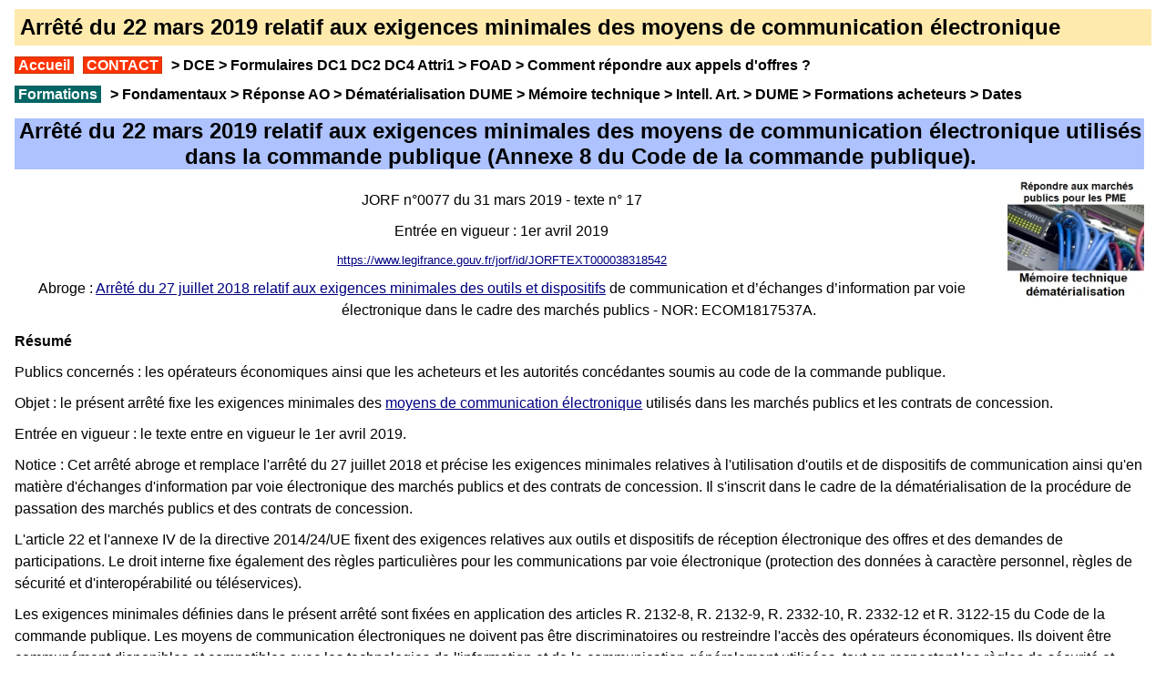

--- FILE ---
content_type: text/html
request_url: https://www.marches-publics.net/arrete-dematerialisation-outils-dispositifs-communication-2019.htm
body_size: 5310
content:
<!DOCTYPE html PUBLIC "-//W3C//DTD XHTML 1.0 Transitional//EN" "http://www.w3.org/TR/xhtml1/DTD/xhtml1-transitional.dtd">
<html xmlns="http://www.w3.org/1999/xhtml">
<!-- #BeginTemplate "modeles/global.dwt" -->
<head>
<meta http-equiv="Content-Type" content="text/html; charset=UTF-8"/>
<!-- #BeginEditable "doctitle" -->
<meta http-equiv="Content-Type" content="text/html; charset=utf-8" /> 
<title>Arrêté exigences minimales des moyens de communication électronique (2019)</title>
<meta name="viewport" content="width=device-width, initial-scale=1" />
<meta http-equiv="Content-Type" content="text/html; charset=UTF-8" /> 
<meta content="Arrêté, exigences minimales, outils et dispositifs de communication" name="keywords" />
<meta content="Arrêté qui fixe les exigences minimales des moyens de communication électronique utilisés dans les marchés publics et les contrats de concession. Entrée en vigueur : 1er avril 2019." name="description" />
<style type="text/css">



























































.JORF {
	text-align: center;
}
</style>
<!-- #EndEditable -->
<link href="styles.css" rel="stylesheet" type="text/css" />
<!-- Google analyics Debut -->
<script type="text/javascript">
  var _gaq = _gaq || [];
  _gaq.push(['_setAccount', 'UA-704036-4']);
  _gaq.push(['_trackPageview']);
  (function() {
    var ga = document.createElement('script'); ga.type = 'text/javascript'; ga.async = true;
    ga.src = ('https:' == document.location.protocol ? 'https://ssl' : 'http://www') + '.google-analytics.com/ga.js';
    var s = document.getElementsByTagName('script')[0]; s.parentNode.insertBefore(ga, s);
  })();
</script>
<!-- Google analyics Fin -->
</head>
<body> 
<div class="holder"> 
<div id="titre-page">
	<!-- #BeginEditable "Titre-page" -->
<h1>Arrêté du 22 mars 2019 relatif aux 
	exigences minimales des moyens de communication électronique</h1>
    <!-- #EndEditable -->
</div>

  <div id="nav"> 
  
	<a href="index.htm" class="AcceuilContact">Accueil</a>
   <a href="contact.htm" class="AcceuilContact">CONTACT</a>
   &gt; <a href="definitions/DCE-dossier-consultation-entreprises.htm">DCE</a>
   &gt; <a href="formulaires-dc1-dc2-dc3-dc4.htm">Formulaires DC1 DC2 DC4 Attri1</a> 
   &gt; <a href="formation-marches-publics-distance-foad.htm">FOAD</a>
   &gt; <a href="repondre-marches-publics-etapes.htm">Comment répondre aux appels d'offres</a> ?
<br/>
	<a href="formations-repondre.htm" class="AcceuilFormation">Formations</a>
	  &gt;<a href="formation-CMP-PME.htm"> Fondamentaux</a> 
	  &gt; <a href="formation-repondre-marches-publics.htm">Réponse AO</a> 
	  &gt; <a href="formation-reponse-electronique.htm">Dématérialisation DUME</a> 
	  &gt; <a href="formation-memoire-technique.htm">Mémoire technique</a> 
	  &gt; <a href="formation-intelligence-artificielle.htm">Intell. Art.</a> 
	  &gt; <a href="formation-reponse-electronique-dume.htm">DUME</a> 
	  &gt; <a href="formation-marches-publics-acheteurs.htm">Formations acheteurs</a> 
	  &gt; <a href="dates.htm">Dates</a>
</div>

  <div id="content"> 
      <!-- #BeginEditable "Texte-corps" -->
<h2 class="h2-titre">Arrêté du 22 mars 2019 relatif aux exigences minimales des moyens de 
	  communication électronique utilisés dans la commande publique (Annexe 8 du Code de la commande publique). </h2>
<img alt="" class="right-150" src="images-mp/web/dematerialisation-appel-offre.jpg" />
	  <p class="Centre">JORF n°0077 du 31 mars 2019 - texte n° 17</p>
	  <p class="Centre">Entrée en vigueur : 1er avril 2019</p>
		<p class="texteLienLGF">
		<a href="https://www.legifrance.gouv.fr/jorf/id/JORFTEXT000038318542" target="_blank">https://www.legifrance.gouv.fr/jorf/id/JORFTEXT000038318542</a> </p>
		<p class="Centre">Abroge :
			<a href="arrete-dematerialisation-outils-dispositifs-communication-ECOM1817537A.htm">
			Arrêté du 27 juillet 2018 relatif aux exigences minimales des outils 
			et dispositifs</a> de communication et d’échanges d’information par 
		voie électronique dans le cadre des marchés publics - NOR: ECOM1817537A.</p>
		<div>
			<p><strong>Résumé</strong></p>
		<p>Publics concernés : les opérateurs économiques ainsi que les 
		acheteurs et les autorités concédantes soumis au code de la commande 
		publique.</p>
		<p>Objet : le présent arrêté fixe les exigences minimales des 
		<a href="definitions/Moyens-communication-electronique.htm">moyens de 
		communication électronique</a> utilisés dans les marchés publics et les 
		contrats de concession.</p>
		<p>Entrée en vigueur : le texte entre en vigueur le 1er avril 2019.</p>
		<p>Notice : Cet arrêté abroge et remplace l&#39;arrêté du 27 juillet 2018 et 
		précise les exigences minimales relatives à l&#39;utilisation d&#39;outils et de 
		dispositifs de communication ainsi qu&#39;en matière d&#39;échanges 
		d&#39;information par voie électronique des marchés publics et des contrats 
		de concession. Il s&#39;inscrit dans le cadre de la dématérialisation de la 
		procédure de passation des marchés publics et des contrats de 
		concession. </p>
		<p>L&#39;article 
		22 et l&#39;annexe 
		IV de la
directive 2014/24/UE fixent des 
		exigences relatives aux outils et dispositifs de réception électronique 
		des offres et des demandes de participations. Le droit interne fixe 
		également des règles particulières pour les communications par voie 
		électronique (protection des données à caractère personnel, règles de 
		sécurité et d&#39;interopérabilité ou téléservices).</p>
		<p>Les exigences minimales définies dans le présent arrêté sont fixées 
		en application des articles 
						R. 2132-8, 
						R. 2132-9, R. 2332-10, R. 2332-12 
		et R. 3122-15 du Code de la commande publique. Les moyens de 
		communication électroniques ne doivent pas être discriminatoires ou 
		restreindre l&#39;accès des opérateurs économiques. Ils doivent être 
		communément disponibles et compatibles avec les technologies de 
		l&#39;information et de la communication généralement utilisées, tout en 
		respectant les règles de sécurité et d&#39;intégrité des échanges et en 
		permettant l&#39;identification exacte et fiable des expéditeurs.</p>
		<p>Références : l&#39;arrêté peut être consulté sur le site Légifrance 
		(https://www.legifrance.gouv.fr).</p>
			<p><strong>Texte</strong> </p>
		<p>Le ministre de l’économie et des finances et la ministre des 
		outre-mer,</p>
		<p>Vu le  
			<a href="reglement-910-2014-identification-electronique-services-confiance.htm">règlement n° 910/2014</a>   
		du Parlement européen et du Conseil du 23 
		juillet 2014 sur l’identification électronique et les services de 
		confiance pour les transactions électroniques au sein du marché 
		intérieur et abrogeant la directive 1999/93/CE ;</p>
		<p>Vu le règlement n° 2016/679 du Parlement européen et du Conseil du 27 
		avril 2016 relatif à la protection des personnes physiques à l’égard du 
		traitement des données à caractère personnel et à la libre circulation 
		de ces données, et abrogeant la directive 95/46/CE (règlement général 
		sur la protection des données) ;</p>
		<p>Vu le code de la commande publique et notamment ses articles R. 
		2132-8, R. 2132-9, R. 2332-10, R. 2332-12 et R. 3122-15 ;</p>
		<p>Vu le code des postes et des communications électroniques, notamment 
		le chapitre I du titre I de son livre II ;</p>
		<p>Vu le code des relations entre le public et l’administration, 
		notamment le chapitre I du titre I de son livre I ;</p>
		<p>Vu l’ordonnance 
			n° 2005-1516 du 8 décembre 2005 relatif aux échanges 
		électroniques entre les usagers et les autorités administratives et 
		entre les autorités administratives, notamment ses articles 9 et 10,</p>
		<p>Arrêtent :</p>
		<p>Article 1 </p>
		<p>L’acheteur, l’autorité concédante ou l’<a href="definitions/operateur-economique.htm">opérateur économique</a> rend 
		accessible à l’autre partie intéressée les modalités d’utilisation des 
		moyens de communication électronique, y compris le chiffrement et 
		l’horodatage.</p>
		<p>Article 2 </p>
		<p>I. - Les moyens de communication électronique utilisés pour la 
		réception des candidatures, des offres, des demandes de participation, 
		ainsi que des plans et projets doivent au moins garantir que :</p>
		<p>1° L’identité de l’acheteur ou de l’autorité concédante et de 
		l’opérateur économique est déterminée ;</p>
		<p>2° L’intégrité des données est assurée ;</p>
		<p>3° L’heure et la date exactes de la réception sont déterminées avec 
		précision, conformément à l’article 5 du présent arrêté ;</p>
		<p>4° La gestion des droits permet d’établir que lors des différents 
		stades de la procédure de passation du marché ou du contrat de 
		concession, seules les personnes autorisées ont accès aux données.</p>
		<p>Les violations ou tentatives de violation de ces exigences minimales 
		sont détectables en fonction des possibilités techniques.</p>
		<p>II. - Lorsqu’il est fait usage des moyens de communication 
		électronique visés au I, la réception des documents donne lieu à l’envoi 
		d’un accusé de réception électronique portant les mentions suivantes  :</p>
		<p>1° L’identification de l’opérateur économique auteur du dépôt ;</p>
		<p>2° Le nom de l’acheteur ou de l’autorité concédante ;</p>
		<p>3° L’intitulé et l’objet de la consultation concernée ;</p>
		<p>4° La date et l’heure de réception des documents ;</p>
		<p>5° La liste détaillée des documents transmis.</p>
		<p>III. - L’acheteur ou l’autorité concédante détermine les niveaux de 
		sécurité exigés pour le recours aux moyens de communication électronique 
		utilisés pour les communications ou échanges d’informations autres que 
		ceux visés au I.</p>
		<p>IV. - L’acheteur détermine librement l’ensemble des moyens de 
		communication électronique utilisés et les niveaux de sécurité afférents 
		pour les marchés publics répondant à un besoin dont la valeur estimée 
		est inférieure à 25 000 euros HT.</p>
		<p>Article 3 </p>
		<p>Les moyens de communication électronique répondent aux exigences 
		fixées dans les référentiels généraux de sécurité, d’interopérabilité et 
		d’accessibilité prévues aux articles 9 et 11 de l’ordonnance du 8 
		décembre 2005 susvisée.</p>
		<p>Article 4 </p>
		<p>Les moyens de communication électronique donnent la possibilité à 
		l’acheteur ou à l’autorité concédante de récupérer les documents et les 
		données dans un format ouvert aisément réutilisable et exploitable par 
		un traitement automatisé de données.</p>
		<p>L’acheteur ou l’autorité concédante doivent pouvoir également 
		récupérer les documents initialement déposés dans un format non ouvert 
		ou non aisément réutilisable.</p>
		<p>Article 5 </p>
		<p>L’horodatage est qualifié conformément aux dispositions du règlement 
		n° 910/2014 du Parlement européen et du Conseil du 23 juillet 2014 
		susvisé.</p>
		<p>Article 6 </p>
		<p>Lorsque l’acheteur, l’autorité concédante ou l’opérateur économique 
		utilise un coffre-fort numérique, celui-ci répond aux exigences fixées 
		par l’article L. 103 du code des postes et des communications 
		électroniques.</p>
		<p>Article 7 </p>
		<p>Un document peut être notifié par l’envoi d’un recommandé 
		électronique au sens de l’article L. 100 du code des postes et des 
		communications électroniques, par l’utilisation du profil d’acheteur ou 
		par l’utilisation d’un autre moyen de communication électronique.</p>
		<p>Dans tous les cas, le dispositif utilisé permet de désigner 
		l’expéditeur, de garantir l’identité du destinataire et d’établir si le 
		document lui a été remis.</p>
		<p>Article 8 </p>
		<p>L’utilisation de pseudonymes dans les échanges par voie électronique 
		n’est pas autorisée dans le cadre des marchés publics et des contrats de 
		concession.</p>
		<p>Article 9 </p>
		<p>En utilisant les moyens de communication électronique, le candidat ou 
		le soumissionnaire accepte que les données de sa demande de 
		participation ou de son offre soient enregistrées par l’outil ou le 
		dispositif de réception.</p>
		<p>Article 10 </p>
		<p>I. - Pour son application à Saint-Barthélemy et à 
		Saint-Pierre-et-Miquelon, l’article 5 est ainsi rédigé  :</p>
		<p>« Art. 5. - L’horodatage est qualifié conformément aux dispositions 
		applicables en métropole en vertu du règlement n° 910/2014 du Parlement 
		européen et du Conseil du 23 juillet 2014 sur l’identification 
		électronique et les services de confiance pour les transactions 
		électroniques au sein du marché intérieur et abrogeant la directive 
		1999/93/CE. »</p>
		<p>II. - Les dispositions du présent arrêté sont applicables, d’une 
		part, aux contrats de la commande publique passés par l’Etat et ses 
		établissements publics dans les îles Wallis et Futuna, en Polynésie 
		française, en Nouvelle-Calédonie et dans les Terres australes et 
		antarctiques françaises et d’autre part, aux contrats de concession 
		passés par les autres organismes et personnes de droit public et de 
		droit privé chargés par l’Etat d’une mission de service public 
		administratif dans les îles Wallis et Futuna et dans les Terres 
		australes et antarctiques françaises, sous réserves des adaptations 
		suivantes  :</p>
		<p>1° Pour son application en Polynésie française et en 
		Nouvelle-Calédonie, l’article 5 est ainsi rédigé  :</p>
		<p>« Art. 5. - L’horodatage est qualifié conformément aux dispositions 
		applicables localement. »</p>
		<p>2° Pour son application dans les îles Wallis et Futuna et dans les 
		Terres australes et antarctiques françaises, l’article 5 est ainsi 
		rédigé  :</p>
		<p>« Art. 5. - L’horodatage est qualifié conformément aux dispositions 
		applicables en métropole en vertu du règlement n° 910/2014 du Parlement 
		européen et du Conseil du 23 juillet 2014 sur l’identification 
		électronique et les services de confiance pour les transactions 
		électroniques au sein du marché intérieur et abrogeant la directive 
		1999/93/CE. »</p>
		<p>Article 11 </p>
		<p>Le présent arrêté constitue l’annexe 8 du Code de la commande publique.</p>
		<p>Article 12 </p>
		<p>L’arrêté du 27 juillet 2018 relatif aux exigences minimales des 
		outils et dispositifs de communication et d’échanges d’information par 
		voie électronique dans le cadre des marchés publics est abrogé.</p>
		<p>Article 13 </p>
		<p>Le présent arrêté entre en vigueur le 1er avril 2019.</p>
		<p>Il s’applique aux marchés publics pour lesquels une consultation est 
		engagée ou un avis d’appel à la concurrence est envoyé à la publication 
		à compter de sa date d’entrée en vigueur.</p>
		<p>Il s’applique aux contrats de concession pour lesquels une 
		consultation est engagée ou un avis de concession est envoyé à la 
		publication à compter de sa date d’entrée en vigueur.</p>
			Article 14 
		<p>La directrice des affaires juridiques des ministères économiques et 
		financiers et le directeur général des outre-mer sont chargés de 
		l’exécution du présent arrêté, qui sera publié au Journal officiel de la 
		République française.</p>
		<p>Fait le 22 mars 2019.</p>
		<p>Le ministre de l’économie et des finances,</p>
		<p>Pour le ministre et par délégation :</p>
		<p>La directrice des affaires juridiques,&nbsp;L. Bédier</p>
		<p>La ministre des outre-mer,</p>
		<p>Pour la ministre et par délégation :</p>
		<p>Le directeur général des outre-mer,&nbsp;E. Berthier.</p>
<p class="maj"> MAJ 02/04/19 - Source legifrance</p>
<p class="voir">Voir également</p>
			<p><a href="formation-marches-publics-acheteurs.htm">
	  	  Formations aux marchés publics pour les acheteurs</a>. </p>
			<p><a href="formation-reponse-electronique.htm">Formation à la réponse 
			dématérialisée</a> aux marchés publics par Internet</p>
			<p>&nbsp;</p>
		</div>
	  <!-- #EndEditable --> 
  </div> 
  
<!-- ajoute le 29/08/10 -->

<div id="footer">

		<p>Site édité par Frédéric MAKOWSKI, formateur et consultant en marchés publics, Ingénieur ENSEA et juriste en droit des contrats publics. 
		<br />
		Spécialisé dans la réponse aux appels d'offres pour les entreprises et 
		pour la passation pour les acheteurs publics.<br />
		Certifié Qualiopi au titre des actions de formation et Datadock. </p>

		<!-- Begin Sidebar ORIGINALE -->
		<!-- End Sidebar ORIGINALE -->

       <p>Copyright © FM- <a href="mentions-legales.htm">Mentions légales</a></p>
</div> <!-- ajoute le 29/08/10 -->
</div> 
</body>
<!-- #EndTemplate -->
</html>


--- FILE ---
content_type: text/css
request_url: https://www.marches-publics.net/styles.css
body_size: 2847
content:
/* 090923 * #275670 	#704127 sont complémentaires - https://www.color-hex.com/color/275670 */

/* 130223 remplace tous les size small par inherit */
body {
	font-family: Arial, Helvetica, sans-serif;
	font-size: inherit; 
	text-align: left;
	background: #FFFFFF repeat-y;
	margin: 0px;
	padding: 10px;
}

/* 170803 */
.logo-taille {
	border-width: 0px;
/*	padding-top: 27px; */
	width:235px;
	height: auto;
}
/* 170803 */

.float-R-60px {
	float:right;
	width: 60px;
	margin-left: 5px;
	margin-right: 0px;
	margin-bottom: 5px;
	margin-top: 0px;	
}
.float-R-100px {
	float:right;
	width: 100px;
	margin-left: 5px;
	margin-right: 0px;
	margin-bottom: 5px;
	margin-top: 0px;	
}
.float-R-200px {
	float:right;
	width: 200px;
	margin-left: 5px;
	margin-right: 0px;
	margin-bottom: 5px;
	margin-top: 0px;
}

.float-L-60px {
	float: left;
	width: 60px;
	margin-left: 0px;
	margin-right: 5px;
	margin-bottom: 5px;
	margin-top: 0px;	
}
.float-L-80px {
	float: left;
	width: 80px;
	margin-left: 0px;
	margin-right: 5px;
	margin-bottom: 5px;
	margin-top: 0px;	
}
.float-L-100px {
	float: left;
	width: 100px;
	margin-left: 0px;
	margin-right: 5px;
	margin-bottom: 5px;
	margin-top: 0px;	
}
.float-L-200px {
	float: left;
	width: 200px;
	margin-left: 0px;
	margin-right: 5px;
	margin-bottom: 5px;
	margin-top: 0px;
}

.left-150 {
    float: left;
    margin: 10px 10px 0px 0px;
	width: 150px;
	height: auto;
}

.right-150 {
	float: right;
	margin: 0px 0px 0px 20px;
	display: inline;
	width: 150px;
	height: auto;
}
.right-200 {
	float: right;
	margin: 0px 0px 0px 20px;
	display: inline;
	width: 200px;
	height: auto;
}
.largeur-100pct {
	width: 100%;
}
.largeur-150 {
	width:150px;
    margin: 10px 10px 10px 10px;
}
.largeur-telecharger {
	width:150px;
    margin: 10px 10px 10px 10px;
}

.Centre {
	text-align: center !important;
	margin: auto;
}
.h2-titre {
	text-align: center !important;
	margin: auto;
	border-bottom-style: solid;
	border-bottom-color: #FFFFFF;
	border-bottom-width: 12px;
}
.button-cta  {
	margin-top: 10px;
	padding: 0.4em;
	display: inline-block;
	color: #FFFFFF !important;
	font-size: x-large;
	font-weight: 700;
	text-transform: none;
	background-color: red;
	border: solid;
	border-radius: 3px;
}
.citation  {
	margin-left: 20px;
}
.citation-detail  {
	margin-left: 60px;
	padding-left: 6px;
	border-left-style: solid;
	border-left-width: thin;
}
/* 090923 
.button-cta  {
	margin-top: 10px;
	padding: 0.4em;
	display: inline-block;
	color: #FFFFFF;
	font-size: x-large;
	font-weight: 700;
	text-transform: none;
	background-color: #FFEAAD;
	border: solid;
	border-radius: 3px;
}
090923 */
.button-cta a {
colo/r:#FFFFFF;
}


/* 090923 */
#nav {
    background-color: #FFFFFF; 
    line-height:2em; 
    font-weight:bold;
}
#nav a {
 color:black;
    text-decoration:none !important;
}

/* supprimé 281223

#menu-formation {
    background-color: white; 
    line-height:2em; 
    font-weight: 700;
}
#menu-formation a {
 color: purple;
    text-decoration:none !important;
}
 */

#titre-page {
white-space : normal;
	border: thin none #FFFFFF;
	padding: 0px;
	margin: 0px;
	background-color: #FFEAAD;
	line-height: normal;
	color: #000000;
	font-size: small;
	vertical-align: middle;
}

#body {
	padding-bottom: 10px;
	background-color: #FFFFFF;
	height: 100%;
}

#body p {
    background: white;
}

/*
#nav {
	position: relative;
	top: auto;
	left: auto;
	height: 27px;
	background-color: #003300;
	color: #FFFFFF;
}
*/

#nav ul{
	padding: 0px;
	margin: 0px;
	list-style-type: square;
	list-style-position: inside;
}
#nav li{
	padding: 7px 10px 0px 10px;
	margin: 0px;
/* supprimé 12/02/12 car pb h2 qui se décale a droite 	
	height: 35px;/* supprimé 12/02/12 car pb h2 qui se décale a droite 
*/	list-style-type: square;
	list-style-position: inside;
	float: left;
	border-right: 1px solid #FFFFFF;
	display: inline;
}

list-style-type: square;
	list-style-position: inside;
	float: left;
	border-right: 1px solid #FFFFFF;
	display: inline;
}

#nav a{
	font-family: Arial, Helvetica, sans-serif;
	font-size: 12px;
	color: #FFFFFF;
	text-decoration: none;
	font-weight: bold;
	vertical-align: text-top;
}
#nav a:hover{
	color:#4EACE0;
}
#nav1 {
	position: relative;
	top: auto;
	left: auto;
	height: 27px;
	background-color: #003300;
}
#nav1 ul{
	padding: 0px;
	margin: 0px;
	list-style-type: square;
	list-style-position: inside;
}
#nav1 li{
	padding: 7px 16px 0px 16px;
	margin: 0px;
	
/* supprimé 12/02/12 car pb h2 qui se décale a droite 	
	height: 35px;/* supprimé 12/02/12 car pb h2 qui se décale a droite 
*/
	list-style-type: square;
	list-style-position: inside;
	float: left;
	border-right: 1px solid #FFFFFF;
	display: inline;
}

#nav1 a{
	font-family: Arial, Helvetica, sans-serif;
	font-size: 12px;
	color: #FFFFFF;
	text-decoration: none;
	font-weight: bold;
	vertical-align: text-top;
}
#nav1 a:hover{
	color:#4EACE0;
}

#navholder {
	float: left;
	width: 235px;
	margin-left: auto;
	margin-top: auto;
	background: #FFEAAD;
	border-bottom: 1px solid #05256b;
	padding-bottom: 20px;
	height: auto;
	font-size: 12px;
}


/* 080823 supp marginleft*/
#content {
	float: none;
	width: auto;
	padding-top: 10px;
	margin-right: 8px;
/*	margin-left: 270px; */
}
#content1 {
	float: none;
	width: auto;
	padding-top: 10px;
	margin-right: 8px;
/*	margin-left: 270px; 150223 */ 
}
h1 {
	margin: 0px 0px 6px 0px;
	font-weight: bold;
	font-family: Arial, Helvetica, sans-serif;
	padding-top: 6px;
	padding-bottom: 6px;
	padding-left: 6px;
}

h2 {
	margin: 0px 0px 5px 0px;
	padding: 0px;
	text-align: left;
}

h3 {
    padding: 4px 0px 0px 0px;
}

h1, h2 {
	font-size: x-large;
}
h3  {
	fon/t-size: large; /* 281223 */
}


#footer {
	text-align: center;
	clear: both;
	width: auto;
	position: inherit;
	background-color: #FFFFF0;
}

#copyright {
    position: relative;
    top: -8px;
    color: #989898;
}

/* current column */

#navholder .nav {
	margin: 10px 16px 5px 16px;
	height: auto;
	z-index: auto;
}

#navholder ul {
    border: 1px solid #8497c2;
    margin: 0px;
    padding: 0px;
}

#navholder li {
	list-style: none;
	border: 1px solid #4e698f;
	background: #003300 left
center;
	padding: 0px 0px 0px 20px;
	margin: 3px;
}

#navholder li.readmore {
    text-align: right;
    background-image: none;
}

#navholder ul a {
	color: #FFFFFF;
	text-decoration: none;
	display: block;
	padding: 3px 12px 3px 0px;
	font-size: 12px;
	font-family: Arial, Helvetica, sans-serif;
}

#navholder ul a:hover {
	color: #FFFFFF;
}

.copyright {
	font-size: 10px;
	color: #11397B;
	padding-left: 16px;
	position: absolute;
	top: 560px;
}
.holder {
	margin: auto;
	text-align: left;
	width: 99%;
	position: inherit;
	background-color: #FFFFFF;
	height: 100%;
	left: 10px;
	top: 0px;
}
#logo {
	background-color: #028F76;
	position: absolute;
	top: 10px;
	height: 65px;
	width: 250px;
	font-family: Arial, Helvetica, sans-serif;
	font-size: 14px;
	font-style: italic;
	font-weight: bold;
	color: #FFFFFF;
	right: 0px;
	border-left-style: solid;
	border-left-width: thick;
	border-left-color: #FFFFFF;
}

#content h1 {
	margin: 0px;
	font-family: Arial, Helvetica, sans-serif;
	fon/t-size: x-large;
	letter-spacing: normal;
	color: #000000;
	padding-right: 0px;
	padding-bottom: 5px;
	padding-left: 20px;
	text-align: center;
	font-weight: bold;
}

#content h2 {
	box-shadow: #FFFFFF;
	margin: 0px;
	font-family: Arial, Helvetica, sans-serif;
	fon/t-size: large;
	font-style: normal;
	col/or: #000000;
/* 090923 */pad/ding-top: 8px;
	padding-right: 0px;
	pad/ding-bottom: 5px;
	padding-left: 3px;
	text-align: left;
	background-color: #adc2ff;
}
#content h3 {
	background-position: left center;
	margin: 18px 0px 3px 3px;
	padding-top:8px;
	fo/nt-size: medium;
	bac/kground-image: url('images-mp/puces/puce-carre-vert-8.png');
	background-repeat: no-repeat;
	background-attachment: scroll;
	te/xt-indent: 12px;
	color: #000000;
}

#content h4 {
	margin: 16px 0px 0px 0px;
	padding: 0px;
	fon/t-size: inherit;
	co/lor: #008000;
	color: #3366CC; /* h4 idem que souligne en fin de styles.css */;
	font-size: larger; /* 090923 larger au lieu de large */;
	font-style: italic;
}

/* 270823 ajouté */
#content h5 {
	margin: 16px 0px 10px 12px;
	font-size: inherit;
	font-style:italic;
}

#content p {
	margin: 10px 0px;
	padding: 0px;
	line-height: 1.5em; /* 090923 */
}

#content .contentbox {
	border-top: 1px solid #CCCCCC;
	padding: 5px 20px 10px;
	border-right: 1px solid #CCCCCC;
	border-bottom: 1px solid #CCCCCC;
	border-left: 1px solid #CCCCCC;
	color: #1C2130;
	margin-bottom: 20px;
}

#content a:hover {
    color: #000000;
}
#content a {
	color: #000080;
}
#content {
	color: #000000;
	line-height: normal;
}




caption /* Titre du tableau */
{
	margin: auto;
/* Centre le titre du tableau */	font-weight: bold;
	font-size: inherit;
	color: #FFFFFF;
	margin-bottom: 20px; /* Pour éviter que le titre ne soit trop collé au tableau en-dessous */
}

caption /* Titre du tableau */
{
	margin: 6px auto 6px auto;
/* Centre le titre du tableau */	font-family: Arial, Times, "Times New Roman", serif;
	font-weight: bold;
	font-size: inherit;
	color: #1C2130;
	background-color: #FFEAAD;
}
th /* Les cellules d'en-tête */
{
	background-color: #028F76;
	color: white;
	font-size: inherit;
	font-weight: bold;
	text-align: center;
}
td /* Les cellules normales */
{
	border: 1px solid black;
	text-align: left; /* Tous les textes des cellules seront centrés*/ /* ajoute siteduzero */;
	border-top: 1px solid #CCCCCC;
	padding: 3px;
	border-right: 1px solid #CCCCCC;
	border-bottom: 1px solid #CCCCCC;
	border-left: 1px solid #CCCCCC;
	color: #1C2130;
	vertical-align: top;
}


/* Ci dessus ajoute siteduzero le 290810 */	

.gras {
	font-weight: bold;
}
.non-souligne {
	text-decoration: none;
	border: none;
}
/* Ci dessus ajoute 171217 */	

.blanc-gras {
	border: thin groove #FFEAAD;
	color: #FFFFFF;
	font-weight: bold;
	text-align: center;
	margin-right: 3px;
	margin-left: 3px;
	font-size: 14px;
	background-color:#028F76;
}
.blanc-gras1 {
	color: #FFFFFF;
	font-weight: bold;
	text-align: center;
	margin-right: 3px;
	margin-left: 3px;
	font-size: x-large;
	background-color: #FF0000;
}
.noir-gras {
	border: thin groove #FFEAAD;
	color: #FFFFFF;
	font-weight: bold;
	text-align: center;
	margin-right: 3px;
	margin-left: 3px;
	font-size: 14px;
}


.devis {
	border: thick white;
	background-color: #FF0000;
	font-weight: bold;
	text-align: center;
	margin-right: 3px;
	margin-left: 3px;
	padding-top: 15px;
	padding-bottom: 15px;
	font-size: medium;
}
.CCP {
	background-color: #E7F1E4;
	margin-left: 30px;
	padding-top: 5px;
	padding-bottom: 5px;
}

.italique {
	font-style: italic;
}
.maj {
	text-align: right;
	color: #FF3300;
}
.droite {
	text-align: right;
}
	
.source {
    font-style:italic;
	border-style: solid;
	border-width:thin;
	border-color: #00A2AF;
	background-color: #FCFCE8;
	padding:6px !important;
	margin:16px !important;
}
.texteLienLGF
{
	text-align: center; 
	font-size: 80%;
}
/* Liens */
.telechargement {
	background: #003300;
	color:white;
}

/* 250617 ***/
.citation-italique {
	font-style: italic;
	border-left-style: solid;
 border-color:green;
	border-left-width: thin;
	margin-left: 15px !important;
	padding-left: 5px !important;
}

 
.voir,
.textes,
.dematerialisation {
	color: #FFFFFF;
	border-color: #006563;
	background-color: #006563;
}

}

.margeG-220px {
	text-indent: 220px;
}
.margeHB-20px {
    margin: 10px 10px 0px 0px;
}

/* 020117 ***/
.titre {
	font-size: x-large;
	font-family: Arial, Helvetica, sans-serif;
	font-weight: bold;
	background-color: #FF0000;
	color: #FFFFFF;
	text-align: left;
}

.titre-noir {
	font-size: x-large;
	font-family: Arial, Helvetica, sans-serif;
	font-weight: bold;
	text-align: center; 
}

/* 270823 */
.conseil,
.note {
	border-style: solid;
	border-width:thin;
	border-color: #00A2AF;
	background-color: #FCFCE8;
	padding:6px !important;
	margin:16px !important;
}
.notegrand {
	border-width: thick;
	border-left-style:solid;
	border-color: #00A2AF;
	background-color: #FCFCE8 !important;
	padding:6px !important;
	margin:16px !important;
	font-size: large !important;
	line-height: 1.5em !important;
}
.AcceuilContact {
	color: #FFFFFF!important;
	border-style: solid;
	border-width: thin;
	border-color: #CC3300 !important;
	margin:0 6px 0 0px;
	padding:0 3px 0 3px !important;
	background-color: #FF3300;
}

.AcceuilFormation {
	color: #FFFFFF!important;
	border-style: solid;
	border-width: thin;
	border-color: #006563 !important;
	margin:0 6px 0 0px;
	padding:0 3px 0 3px !important;
	background-color: #006563;
}

li {
	margin: 9px;
}

/* liens en noir au lieu de bleu 090923 */
a {
  col/or: #000000; /* Noir */
  color:#275670; /* https://www.color-hex.com/color/275670 */
}
